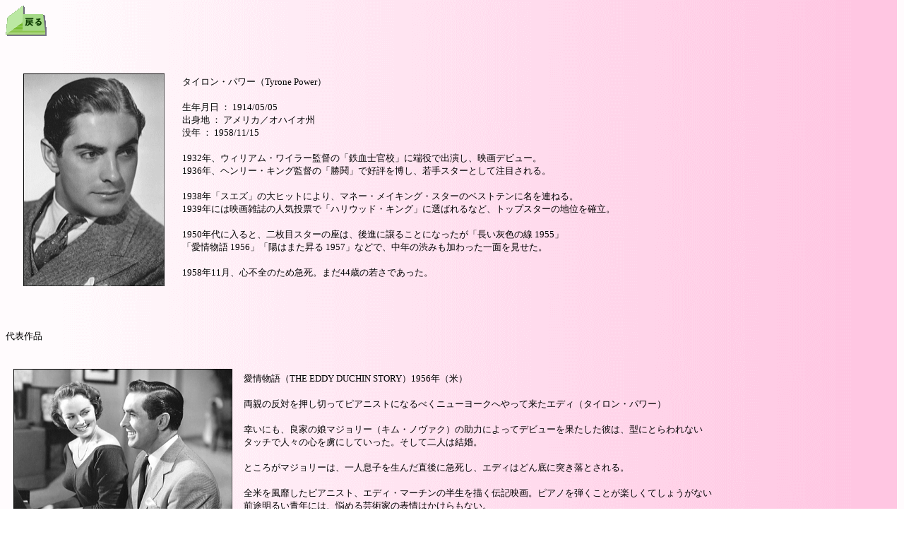

--- FILE ---
content_type: text/html
request_url: http://miyata.gotdns.com/Cafe/Tyrone_Power.htm
body_size: 8098
content:
<!DOCTYPE HTML PUBLIC "-//W3C//DTD HTML 4.01 Transitional//EN">
<HTML>
<HEAD>
<meta http-equiv="Content-Type" content="text/html; charset=UTF-8">
<meta name="GENERATOR" content="JustSystems Homepage Builder Version 22.0.3.0 for Windows">
<meta http-equiv="Content-Style-Type" content="text/css">
<TITLE>不思議の国のアリス</TITLE>
<link rel="stylesheet" type="text/css" href="table4.css" id="HPB_TABLE_CSS_ID_">
<style type="text/css">
<!--

a:link{
	color: #0000ff;
}

a:visited{
	color: #0000ff;
}

a:active{
	color: #0000ff;
}
-->
</style>
</HEAD>
<body style="color : #0000ff;background-color : #ffffff;background-image : url(yuki131.png);">
<P><a href="http://miyata.gotdns.com/Cafe/youga_actor.htm"><img src="btn1297.gif" width="58" height="43" border="0"></a> &nbsp; &nbsp; </P>
<P><font color="#000000" size="2" face="ＭＳ ゴシック" style="line-height : 18px;"><br>
<img src="image12897.png" width="200" height="301" border="0" align="left" hspace="25" vspace="15"><br>タイロン・パワー（Tyrone Power）<br>
<br>
生年月日 ： 1914/05/05<br>
出身地 ： アメリカ／オハイオ州<br>
没年 ： 1958/11/15<br>
<br>
1932年、ウィリアム・ワイラー監督の「鉄血士官校」に端役で出演し、映画デビュー。<br>
1936年、ヘンリー・キング監督の「勝鬨」で好評を博し、若手スターとして注目される。<br>
<br>
1938年「スエズ」の大ヒットにより、マネー・メイキング・スターのベストテンに名を連ねる。<br>
1939年には映画雑誌の人気投票で「ハリウッド・キング」に選ばれるなど、トップスターの地位を確立。<br>
<br>
1950年代に入ると、二枚目スターの座は、後進に譲ることになったが「長い灰色の線 1955」<br>
「愛情物語 1956」「陽はまた昇る 1957」などで、中年の渋みも加わった一面を見せた。<br>
<br>
1958年11月、心不全のため急死。まだ44歳の若さであった。<br>
<br>
<br>
<br>
<br>
代表作品<br>
<br>
</font></P>
<table>
  <tbody>
    <tr>
      <td>&nbsp;</td>
      <td><img src="image3724.png" width="310" height="314" border="0">&nbsp;</td>
      <td>&nbsp;</td>
      <td><font color="#000000" size="2" face="ＭＳ ゴシック" style="line-height : 18px;">愛情物語（THE EDDY DUCHIN STORY）1956年（米）<br>
<br>
      両親の反対を押し切ってピアニストになるべくニューヨークへやって来たエディ（タイロン・パワー）<br>
      <br>
      幸いにも、良家の娘マジョリー（キム・ノヴァク）の助力によってデビューを果たした彼は、型にとらわれない<br>
      タッチで人々の心を虜にしていった。そして二人は結婚。<br>
      <br>
      ところがマジョリーは、一人息子を生んだ直後に急死し、エディはどん底に突き落とされる。<br>
<br>
      全米を風靡したピアニスト、エディ・マーチンの半生を描く伝記映画。ピアノを弾くことが楽しくてしょうがない<br>
      前途明るい青年には、悩める芸術家の表情はかけらもない。<br>
      <br>
      だが、クリスマス・イブに妻を失ったことで、人生が大きく変わってしまう。波乱に富んだ道を歩む事になる<br>
      芸術家の姿が、カーメン・キャバレロの演奏によるエディの名曲の数々を交えて綴られてゆく。<br>
<br>
（監督）ジョージ・シドニー（GEORGE SIDNEY）<br>
      （出演）タイロン・パワー（TYRONE POWER）<a href="Kim_Novak.htm">キム・ノヴァク</a>（KIM NOVAK）</font>&nbsp;</td>
    </tr>
    <tr>
      <td>&nbsp;</td>
      <td>&nbsp;</td>
      <td>&nbsp;</td>
      <td>&nbsp;</td>
    </tr>
    <tr>
      <td>&nbsp;</td>
      <td colspan="3">&nbsp;&nbsp;　　　　　　　　　　　<audio controls style=”width:60px;height:30px;”>
<source src="tolove_again.mp3" type="audio/mp3"></audio> 　　　　<font color="#000000" size="2" face="ＭＳ ゴシック" style="line-height : 18px;">To Love Again（愛情物語）</font></td>
    </tr>
    <tr>
      <td>&nbsp;</td>
      <td>&nbsp;</td>
      <td>&nbsp;</td>
      <td>&nbsp;</td>
    </tr>
  </tbody>
</table>
<P><font color="#000000" size="2" face="ＭＳ ゴシック" style="line-height : 18px;">鉄血士官校（Tom Brown of Culver）1932年<br>
お姫様大行進（Flirtation Walk）1934年<br>
四つの恋愛（Ladies in Love）1936年<br>
勝鬨（Lloyd's of London）1936年<br>
シカゴ（In Old Chicago）1937年<br>
狙われたお嬢さん（Love Is News）1937年<br>
氷上乱舞（Thin Ice）1937年<br>
世紀の楽団（Alexander's Ragtime Band）1938年<br>
マリー・アントアネットの生涯（Marie Antoinette）1938年<br>
スエズ（Suez）1938年<br>
地獄への道（Jesse James）1939年<br>
ワシントン広場の薔薇（Rose of Washington Square）1939年<br>
雨ぞ降る（The Rains Come）1939年<br>
快傑ゾロ（The Mark of Zorro）1940年<br>
血と砂（Blood and Sand）1941年<br>
英空軍のアメリカ人（A Yank in The R.A.F.）1941年<br>
激闘/ベンジャミンの復讐（Son of Fury: The Story of Benjamin Blake）1942年<br>
純愛の誓い（This Above All）1942年<br>
海の征服者（Black Swan）1942年<br>
潜航決戦隊（Crash Dive）1943年<br>
剃刀の刃（Razor's Edge）1946年<br>
悪魔の往く町（Nightmare Alley）1947年<br>
征服への道（Captain from Castle）1947年<br>
幸福の森/アイルランドの妖精（The Luck of the Irish）1948年<br>
狐の王子（Prince of Foxes）1949年<br>
黒ばら（The Black Rose）1950年<br>
アメリカン・ゲリラ・イン・フィリピン（American Guerrilla in the Philippines）1950年<br>
狙われた駅馬車（Rawhide）1951年<br>
国務省の密使（Dipromatic Courier）1952年<br>
荒野の襲撃（Pony Soldier）1952年<br>
ミシシッピーの賭博師（The Mississippi Gambler）1953年<br>
壮烈カイバー銃隊（King of The Khyber Rifles）1953年<br>
長い灰色の線（The Long Gray Line）1955年<br>
野性の女（Untamed）1955年<br>
</font><span style="color : #ff0000;"><font size="2" face="ＭＳ ゴシック" style="line-height : 18px;">愛情物語</font></span><font color="#000000" size="2" face="ＭＳ ゴシック" style="line-height : 18px;">（The Eddy Duchin Story）1956年<br>
二十七人の漂流者（Seven Waves Away）1957年<br>
陽はまた昇る（The Sun Also Rises）1957年<br>
情婦（Witness for the Prosecution）1957年<br>
<br>
<br>
<br>
</font></P>
<p><br>
<br>
<br>
<br>
<br>
<br>
<br>
<br>
<br>
<br>
<br>
<br>
<br>
<br>
<br>
<br>
<br>
<br>
<br>
<br>
<br>
<br>
<br>
<br>
<br>
<br>
<br>
<br>
<br>
<br>
<br>
<br>
<br>
<br>
<br>
<br>
<br>
<br>
<br>
<br>
<br>
</p>
<p><br>
<br>
<br>
<br>
<br>
<br>
<br>
<br>
<br>
<br>
<br>
<br>
<br>
<br>
<br>
<br>
<br>
<br>
<br>
<br>
<br>
<br>
<br>
<br>
<br>
<br>
<br>
<br>
<br>
<br>
<br>
<br>
<br>
<br>
<br>
</p>
<p class=MsoNormal><span lang=EN-US style='mso-fareast-language:ZH-CN'><o:p>&nbsp;</o:p></span></p>
<P>

<br>
<br>
<br>
<br>
<br>
<br>
<br>
<br>
<br>
<br>
<br>
<br>
<br>
<br>
<br>
<br>
<br>
<br>
<br>
<br>
<br>
<br>
<br>
<br>
<br>
<br>
<br>
<br>
<br>
<br>
<br>
<br>
<br>
<br>
<br>
<br>
<br>
<br>
<br>
<br>
<br>
<br>
<br>
<br>
<br>
<br>
<br>
<br>
<br>
<br>
<br>
<br>
<br>
<br>
<br>
<br>
<br>
<br>
<br>
<br>
<br>
<br>
<br>
<br>
<br>
<br>
<br>
<br>
<br>
<br>
<br>
<br>
<br>
<br>
<br>
<br>
<br>
<br>
<br>
<br>
<br>
<br>
<br>
<br>
<br>
<br>
<br>
<br>
<br>
<br>
<br>
<br>
<br>
<br>
<br>
<br>
<br>
<br>
<br>
<br>
<br>
<br>
<br>
<br>
<br>
<br>
<br>
<br>
<br>
<br>
<br>
<br>
</P>
</body>
</HTML>